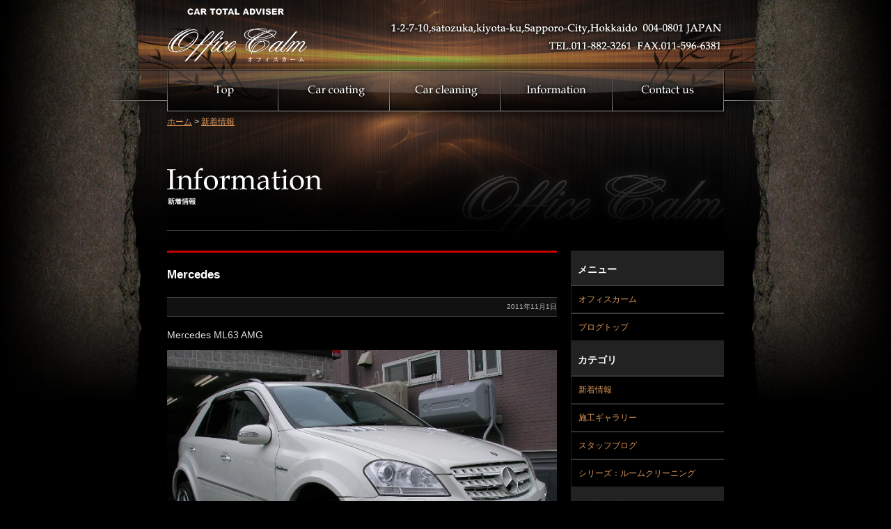

--- FILE ---
content_type: text/html; charset=UTF-8
request_url: https://office-calm.com/blog/t/%E3%83%A1%E3%83%AB%E3%82%BB%E3%83%87%E3%82%B9
body_size: 5584
content:
<!DOCTYPE html PUBLIC "-//W3C//DTD XHTML 1.0 Transitional//EN" "https://www.w3.org/TR/xhtml1/DTD/xhtml1-transitional.dtd">
<html xmlns="https://www.w3.org/1999/xhtml">
<head>
<meta http-equiv="Content-Type" content="text/html; charset=utf-8" />
<title>  メルセデス | オフィスカーム &#8211; 札幌市清田区の中古車販売・コーティング・車検・修理</title>
<link rel="stylesheet" href="https://office-calm.com/blog/wp-content/themes/calm2020/style.css" type="text/css" />
<link rel='dns-prefetch' href='//s.w.org' />
<link rel="alternate" type="application/rss+xml" title="オフィスカーム - 札幌市清田区の中古車販売・コーティング・車検・修理 &raquo; メルセデス タグのフィード" href="https://office-calm.com/blog/t/%e3%83%a1%e3%83%ab%e3%82%bb%e3%83%87%e3%82%b9/feed" />
		<script type="text/javascript">
			window._wpemojiSettings = {"baseUrl":"https:\/\/s.w.org\/images\/core\/emoji\/13.0.1\/72x72\/","ext":".png","svgUrl":"https:\/\/s.w.org\/images\/core\/emoji\/13.0.1\/svg\/","svgExt":".svg","source":{"concatemoji":"https:\/\/office-calm.com\/blog\/wp-includes\/js\/wp-emoji-release.min.js?ver=5.6.16"}};
			!function(e,a,t){var n,r,o,i=a.createElement("canvas"),p=i.getContext&&i.getContext("2d");function s(e,t){var a=String.fromCharCode;p.clearRect(0,0,i.width,i.height),p.fillText(a.apply(this,e),0,0);e=i.toDataURL();return p.clearRect(0,0,i.width,i.height),p.fillText(a.apply(this,t),0,0),e===i.toDataURL()}function c(e){var t=a.createElement("script");t.src=e,t.defer=t.type="text/javascript",a.getElementsByTagName("head")[0].appendChild(t)}for(o=Array("flag","emoji"),t.supports={everything:!0,everythingExceptFlag:!0},r=0;r<o.length;r++)t.supports[o[r]]=function(e){if(!p||!p.fillText)return!1;switch(p.textBaseline="top",p.font="600 32px Arial",e){case"flag":return s([127987,65039,8205,9895,65039],[127987,65039,8203,9895,65039])?!1:!s([55356,56826,55356,56819],[55356,56826,8203,55356,56819])&&!s([55356,57332,56128,56423,56128,56418,56128,56421,56128,56430,56128,56423,56128,56447],[55356,57332,8203,56128,56423,8203,56128,56418,8203,56128,56421,8203,56128,56430,8203,56128,56423,8203,56128,56447]);case"emoji":return!s([55357,56424,8205,55356,57212],[55357,56424,8203,55356,57212])}return!1}(o[r]),t.supports.everything=t.supports.everything&&t.supports[o[r]],"flag"!==o[r]&&(t.supports.everythingExceptFlag=t.supports.everythingExceptFlag&&t.supports[o[r]]);t.supports.everythingExceptFlag=t.supports.everythingExceptFlag&&!t.supports.flag,t.DOMReady=!1,t.readyCallback=function(){t.DOMReady=!0},t.supports.everything||(n=function(){t.readyCallback()},a.addEventListener?(a.addEventListener("DOMContentLoaded",n,!1),e.addEventListener("load",n,!1)):(e.attachEvent("onload",n),a.attachEvent("onreadystatechange",function(){"complete"===a.readyState&&t.readyCallback()})),(n=t.source||{}).concatemoji?c(n.concatemoji):n.wpemoji&&n.twemoji&&(c(n.twemoji),c(n.wpemoji)))}(window,document,window._wpemojiSettings);
		</script>
		<style type="text/css">
img.wp-smiley,
img.emoji {
	display: inline !important;
	border: none !important;
	box-shadow: none !important;
	height: 1em !important;
	width: 1em !important;
	margin: 0 .07em !important;
	vertical-align: -0.1em !important;
	background: none !important;
	padding: 0 !important;
}
</style>
	<link rel='stylesheet' id='wp-block-library-css'  href='https://office-calm.com/blog/wp-includes/css/dist/block-library/style.min.css?ver=5.6.16' type='text/css' media='all' />
<link rel='stylesheet' id='wp-pagenavi-css'  href='https://office-calm.com/blog/wp-content/plugins/wp-pagenavi/pagenavi-css.css?ver=2.70' type='text/css' media='all' />
<link rel='stylesheet' id='slb_core-css'  href='https://office-calm.com/blog/wp-content/plugins/simple-lightbox/client/css/app.css?ver=2.8.1' type='text/css' media='all' />
<link rel="https://api.w.org/" href="https://office-calm.com/blog/wp-json/" /><link rel="alternate" type="application/json" href="https://office-calm.com/blog/wp-json/wp/v2/tags/22" /><link rel="EditURI" type="application/rsd+xml" title="RSD" href="https://office-calm.com/blog/xmlrpc.php?rsd" />
<link rel="wlwmanifest" type="application/wlwmanifest+xml" href="https://office-calm.com/blog/wp-includes/wlwmanifest.xml" /> 
<meta name="generator" content="WordPress 5.6.16" />


<!-- Drop down -->
<script src='https://office-calm.com/js/jquery.js'></script>
<link href="https://office-calm.com/css/dropdownmenu.css" rel="stylesheet" type="text/css" />
<script src="https://office-calm.com/js/dropdown/hoverIntent.js"></script>
<script src="https://office-calm.com/js/dropdown/superfish.js"></script>
<!-- Drop down -->



<link href="https://office-calm.com/js/pic/lity.css" rel="stylesheet">
<script src="https://office-calm.com/js/pic/lity.js" type="text/javascript"></script>

</head>
<body id="top">

<div id="head">
<h1><a href="https://office-calm.com/"><img src="https://office-calm.com/blog/wp-content/themes/calm2020/images/logo.jpg" alt="コーティング・車検・修理・中古車販売のオフィスカーム" width="800" height="100" /></a></h1>
<ul id="headul_b" class="sf-menu">
<li><a href="https://office-calm.com/"><img src="https://office-calm.com/images/bt01.jpg" alt="トップページ" width="160" height="60" /></a></li>
<li class="current"><a href="#"><img src="https://office-calm.com/images/bt02.jpg" alt="カーコーティング" width="160" height="60" /></a><ul>
<li class="submenu"><a href="https://office-calm.com/modesta/">モデスタ</a></li>
<li class="submenu"><a href="https://office-calm.com/coating/">アークバリア21</a></li>
</ul>
</li>
<li><a href="https://office-calm.com/cleaning/"><img src="https://office-calm.com/images/bt03.jpg" alt="カークリーニング" width="160" height="60" /></a></li>
<li><a href="https://office-calm.com/blog/"><img src="https://office-calm.com/images/bt04.jpg" alt="インフォメーション" width="160" height="60" /></a></li>
<li><a href="https://office-calm.com/contact/"><img src="https://office-calm.com/images/bt05.jpg" alt="お問い合わせ" width="160" height="60" /></a></li>
</ul>
<div id="nav">
<p><a href="https://office-calm.com/">ホーム</a> &gt; <a href="https://office-calm.com/blog/">新着情報</a></p>
</div>
</div>





<div id="container-top">



<!--   End header    -->










<h2 class="imgind2"><img src="https://office-calm.com/blog/wp-content/themes/calm2020/images/toppic.jpg" alt="" width="800" height="150" /></h2>
<!-- MainContainer -->

<div id="main-container">
<div id="left">


































<h3 class="blog_entrytitle"><a href="https://office-calm.com/blog/81.html">Mercedes</a></h3>
<div class="blog_entrydate">2011年11月1日</div>
<div class="blog_entry">
<p>Mercedes ML63  AMG</p>
<p><a href="https://office-calm.com/blog/wp-content/uploads/2012/01/15-1.jpg" data-slb-active="1" data-slb-asset="325170104" data-slb-internal="0" data-slb-group="81"><img loading="lazy" class="alignnone size-large wp-image-82" title="Mercedes ML63 AMG" src="https://office-calm.com/blog/wp-content/uploads/2012/01/15-1-560x420.jpg" alt="" width="560" height="420" srcset="https://office-calm.com/blog/wp-content/uploads/2012/01/15-1-560x420.jpg 560w, https://office-calm.com/blog/wp-content/uploads/2012/01/15-1-270x202.jpg 270w, https://office-calm.com/blog/wp-content/uploads/2012/01/15-1.jpg 640w" sizes="(max-width: 560px) 100vw, 560px" /></a></p>
<p>Mercedes S  BRABAS</p>
<p><a href="https://office-calm.com/blog/wp-content/uploads/2012/01/15-2.jpg" data-slb-active="1" data-slb-asset="541382318" data-slb-internal="0" data-slb-group="81"><img loading="lazy" class="alignnone size-large wp-image-83" title="Mercedes S BRABAS" src="https://office-calm.com/blog/wp-content/uploads/2012/01/15-2-560x420.jpg" alt="" width="560" height="420" srcset="https://office-calm.com/blog/wp-content/uploads/2012/01/15-2-560x420.jpg 560w, https://office-calm.com/blog/wp-content/uploads/2012/01/15-2-270x202.jpg 270w, https://office-calm.com/blog/wp-content/uploads/2012/01/15-2.jpg 640w" sizes="(max-width: 560px) 100vw, 560px" /></a></p>
<p>Mercedes E55  AMG</p>
<p><a href="https://office-calm.com/blog/wp-content/uploads/2012/01/15-3.jpg" data-slb-active="1" data-slb-asset="2024215663" data-slb-internal="0" data-slb-group="81"><img loading="lazy" class="alignnone size-large wp-image-84" title="Mercedes E55 AMG" src="https://office-calm.com/blog/wp-content/uploads/2012/01/15-3-560x420.jpg" alt="" width="560" height="420" srcset="https://office-calm.com/blog/wp-content/uploads/2012/01/15-3-560x420.jpg 560w, https://office-calm.com/blog/wp-content/uploads/2012/01/15-3-270x202.jpg 270w, https://office-calm.com/blog/wp-content/uploads/2012/01/15-3.jpg 640w" sizes="(max-width: 560px) 100vw, 560px" /></a></p>
<br class="cl">
</div>





























<!--   Start Footer    -->
</div>



<div id="right">

<h2 class="widgettitle">メニュー</h2>
<div class="menu-sidemenu01-container"><ul id="menu-sidemenu01" class="menu"><li id="menu-item-43" class="menu-item menu-item-type-custom menu-item-object-custom menu-item-43"><a href="http://office-calm.com/">オフィスカーム</a></li>
<li id="menu-item-44" class="menu-item menu-item-type-custom menu-item-object-custom menu-item-home menu-item-44"><a href="http://office-calm.com/blog/">ブログトップ</a></li>
</ul></div>
<h2 class="widgettitle">カテゴリ</h2>
<div class="menu-sidemenu02-container"><ul id="menu-sidemenu02" class="menu"><li id="menu-item-46" class="menu-item menu-item-type-taxonomy menu-item-object-category menu-item-46"><a href="https://office-calm.com/blog/c/info">新着情報</a></li>
<li id="menu-item-47" class="menu-item menu-item-type-taxonomy menu-item-object-category menu-item-47"><a href="https://office-calm.com/blog/c/gallery">施工ギャラリー</a></li>
<li id="menu-item-45" class="menu-item menu-item-type-taxonomy menu-item-object-category menu-item-45"><a href="https://office-calm.com/blog/c/staff">スタッフブログ</a></li>
<li id="menu-item-116" class="menu-item menu-item-type-taxonomy menu-item-object-category menu-item-116"><a href="https://office-calm.com/blog/c/room">シリーズ：ルームクリーニング</a></li>
</ul></div>
<ul class="sidebarul">

		<li id="recent-posts-3" class="widget widget_recent_entries">
		<h2 class="widgettitle">最近の投稿</h2>
		<ul>
											<li>
					<a href="https://office-calm.com/blog/4523.html">SNX/Honda</a>
									</li>
											<li>
					<a href="https://office-calm.com/blog/4521.html">S-Class</a>
									</li>
											<li>
					<a href="https://office-calm.com/blog/4516.html">LEXUS LM350仕様</a>
									</li>
											<li>
					<a href="https://office-calm.com/blog/4500.html">PPF施工【UNIGLOBE製】</a>
									</li>
											<li>
					<a href="https://office-calm.com/blog/4492.html">Porsche Macan</a>
									</li>
					</ul>

		</li><li id="archives-3" class="widget widget_archive"><h2 class="widgettitle">アーカイブ</h2>
			<ul>
					<li><a href='https://office-calm.com/blog/date/2021/07'>2021年7月</a></li>
	<li><a href='https://office-calm.com/blog/date/2021/05'>2021年5月</a></li>
	<li><a href='https://office-calm.com/blog/date/2021/04'>2021年4月</a></li>
	<li><a href='https://office-calm.com/blog/date/2021/03'>2021年3月</a></li>
	<li><a href='https://office-calm.com/blog/date/2021/02'>2021年2月</a></li>
	<li><a href='https://office-calm.com/blog/date/2021/01'>2021年1月</a></li>
	<li><a href='https://office-calm.com/blog/date/2020/12'>2020年12月</a></li>
	<li><a href='https://office-calm.com/blog/date/2020/02'>2020年2月</a></li>
	<li><a href='https://office-calm.com/blog/date/2019/12'>2019年12月</a></li>
	<li><a href='https://office-calm.com/blog/date/2019/11'>2019年11月</a></li>
	<li><a href='https://office-calm.com/blog/date/2019/10'>2019年10月</a></li>
	<li><a href='https://office-calm.com/blog/date/2019/09'>2019年9月</a></li>
	<li><a href='https://office-calm.com/blog/date/2019/04'>2019年4月</a></li>
	<li><a href='https://office-calm.com/blog/date/2018/11'>2018年11月</a></li>
	<li><a href='https://office-calm.com/blog/date/2018/08'>2018年8月</a></li>
	<li><a href='https://office-calm.com/blog/date/2018/07'>2018年7月</a></li>
	<li><a href='https://office-calm.com/blog/date/2018/04'>2018年4月</a></li>
	<li><a href='https://office-calm.com/blog/date/2018/02'>2018年2月</a></li>
	<li><a href='https://office-calm.com/blog/date/2018/01'>2018年1月</a></li>
	<li><a href='https://office-calm.com/blog/date/2017/12'>2017年12月</a></li>
	<li><a href='https://office-calm.com/blog/date/2017/11'>2017年11月</a></li>
	<li><a href='https://office-calm.com/blog/date/2017/06'>2017年6月</a></li>
	<li><a href='https://office-calm.com/blog/date/2017/04'>2017年4月</a></li>
	<li><a href='https://office-calm.com/blog/date/2016/12'>2016年12月</a></li>
	<li><a href='https://office-calm.com/blog/date/2016/11'>2016年11月</a></li>
	<li><a href='https://office-calm.com/blog/date/2016/08'>2016年8月</a></li>
	<li><a href='https://office-calm.com/blog/date/2016/07'>2016年7月</a></li>
	<li><a href='https://office-calm.com/blog/date/2016/06'>2016年6月</a></li>
	<li><a href='https://office-calm.com/blog/date/2016/05'>2016年5月</a></li>
	<li><a href='https://office-calm.com/blog/date/2016/04'>2016年4月</a></li>
	<li><a href='https://office-calm.com/blog/date/2016/01'>2016年1月</a></li>
	<li><a href='https://office-calm.com/blog/date/2015/12'>2015年12月</a></li>
	<li><a href='https://office-calm.com/blog/date/2015/10'>2015年10月</a></li>
	<li><a href='https://office-calm.com/blog/date/2015/09'>2015年9月</a></li>
	<li><a href='https://office-calm.com/blog/date/2015/07'>2015年7月</a></li>
	<li><a href='https://office-calm.com/blog/date/2015/06'>2015年6月</a></li>
	<li><a href='https://office-calm.com/blog/date/2015/04'>2015年4月</a></li>
	<li><a href='https://office-calm.com/blog/date/2015/02'>2015年2月</a></li>
	<li><a href='https://office-calm.com/blog/date/2015/01'>2015年1月</a></li>
	<li><a href='https://office-calm.com/blog/date/2014/12'>2014年12月</a></li>
	<li><a href='https://office-calm.com/blog/date/2014/11'>2014年11月</a></li>
	<li><a href='https://office-calm.com/blog/date/2014/08'>2014年8月</a></li>
	<li><a href='https://office-calm.com/blog/date/2014/07'>2014年7月</a></li>
	<li><a href='https://office-calm.com/blog/date/2014/06'>2014年6月</a></li>
	<li><a href='https://office-calm.com/blog/date/2014/04'>2014年4月</a></li>
	<li><a href='https://office-calm.com/blog/date/2014/03'>2014年3月</a></li>
	<li><a href='https://office-calm.com/blog/date/2014/02'>2014年2月</a></li>
	<li><a href='https://office-calm.com/blog/date/2014/01'>2014年1月</a></li>
	<li><a href='https://office-calm.com/blog/date/2013/10'>2013年10月</a></li>
	<li><a href='https://office-calm.com/blog/date/2013/08'>2013年8月</a></li>
	<li><a href='https://office-calm.com/blog/date/2013/05'>2013年5月</a></li>
	<li><a href='https://office-calm.com/blog/date/2013/04'>2013年4月</a></li>
	<li><a href='https://office-calm.com/blog/date/2013/03'>2013年3月</a></li>
	<li><a href='https://office-calm.com/blog/date/2013/02'>2013年2月</a></li>
	<li><a href='https://office-calm.com/blog/date/2013/01'>2013年1月</a></li>
	<li><a href='https://office-calm.com/blog/date/2012/12'>2012年12月</a></li>
	<li><a href='https://office-calm.com/blog/date/2012/11'>2012年11月</a></li>
	<li><a href='https://office-calm.com/blog/date/2012/10'>2012年10月</a></li>
	<li><a href='https://office-calm.com/blog/date/2012/09'>2012年9月</a></li>
	<li><a href='https://office-calm.com/blog/date/2012/08'>2012年8月</a></li>
	<li><a href='https://office-calm.com/blog/date/2012/07'>2012年7月</a></li>
	<li><a href='https://office-calm.com/blog/date/2012/06'>2012年6月</a></li>
	<li><a href='https://office-calm.com/blog/date/2012/05'>2012年5月</a></li>
	<li><a href='https://office-calm.com/blog/date/2012/04'>2012年4月</a></li>
	<li><a href='https://office-calm.com/blog/date/2012/03'>2012年3月</a></li>
	<li><a href='https://office-calm.com/blog/date/2012/02'>2012年2月</a></li>
	<li><a href='https://office-calm.com/blog/date/2012/01'>2012年1月</a></li>
	<li><a href='https://office-calm.com/blog/date/2011/12'>2011年12月</a></li>
	<li><a href='https://office-calm.com/blog/date/2011/11'>2011年11月</a></li>
	<li><a href='https://office-calm.com/blog/date/2011/10'>2011年10月</a></li>
	<li><a href='https://office-calm.com/blog/date/2011/09'>2011年9月</a></li>
	<li><a href='https://office-calm.com/blog/date/2011/08'>2011年8月</a></li>
	<li><a href='https://office-calm.com/blog/date/2011/01'>2011年1月</a></li>
			</ul>

			</li></ul>



<ul class="sidebana">
<li><a href="https://www.carsensor.net/shop/hokkaido/222100001/" target="_blank"><img src="https://office-calm.com/images/bana-ucar2.jpg" alt="札幌 新車・中古車情報" width="220" height="150" /></a></li>
<li><a href="https://office-calm.com/blog/c/gallery"><img src="https://office-calm.com/images/bana-gallery2.jpg" alt="施工ギャラリー" width="220" height="150" /></a></li>
</ul>

<ul class="sidebana">
<li><a href="https://office-calm.com/modesta/"><img src="https://office-calm.com/images/newbana/modesta.jpg" alt="モデスタ" width="220" height="60" /></a></li>
<li><a href="https://office-calm.com/coating/"><img src="https://office-calm.com/images/newbana/ab21.jpg" alt="アークバリア２１" width="220" height="60" /></a></li><li><a href="https://office-calm.com/blog/6.html"><img src="https://office-calm.com/images/newbana/window.jpg" alt="ウインドウガラス" width="220" height="60" /></a></li>
<li><a href="https://office-calm.com/blog/24.html"><img src="https://office-calm.com/images/newbana/arumi.jpg" alt="アルミホイール" width="220" height="60" /></a></li>
<li><a href="https://office-calm.com/cleaning/"><img src="https://office-calm.com/images/newbana/room.jpg" alt="アルミホイール" width="220" height="60" /></a></li>
<li><a href="https://office-calm.com/blog/c/staff"><img src="https://office-calm.com/images/newbana/staff.jpg" alt="アルミホイール" width="220" height="60" /></a></li>
</ul>



<h2 class="widgettitle">タグクラウド</h2>
<div class="tx txt-m">
<ul class='wp-tag-cloud' role='list'>
	<li><a href="https://office-calm.com/blog/t/%e3%82%aa%e3%83%bc%e3%83%97%e3%83%b3%e3%82%ab%e3%83%bc" class="tag-cloud-link tag-link-15 tag-link-position-1" style="font-size: 12px;">オープンカー</a></li>
	<li><a href="https://office-calm.com/blog/t/%e3%82%b3%e3%83%ab%e3%83%99%e3%83%83%e3%83%88" class="tag-cloud-link tag-link-32 tag-link-position-2" style="font-size: 12px;">コルベット</a></li>
	<li><a href="https://office-calm.com/blog/t/%e3%82%a4%e3%82%aa%e3%83%b3%e7%b5%90%e5%90%88" class="tag-cloud-link tag-link-9 tag-link-position-3" style="font-size: 12px;">イオン結合</a></li>
	<li><a href="https://office-calm.com/blog/t/%e3%82%b5%e3%83%90%e3%83%bc%e3%83%90%e3%83%b3%e3%83%bb%e3%83%a9%e3%83%b3%e3%82%b0%e3%83%a9%e3%83%bc%e3%82%b5%e3%83%8f%e3%83%a9" class="tag-cloud-link tag-link-28 tag-link-position-4" style="font-size: 12px;">サバーバン・ラングラーサハラ</a></li>
	<li><a href="https://office-calm.com/blog/t/gp-coat" class="tag-cloud-link tag-link-8 tag-link-position-5" style="font-size: 12px;">GP COAT</a></li>
	<li><a href="https://office-calm.com/blog/t/%ef%bd%82%ef%bd%8d%ef%bd%97" class="tag-cloud-link tag-link-14 tag-link-position-6" style="font-size: 12px;">ＢＭＷ</a></li>
	<li><a href="https://office-calm.com/blog/t/ml63-amg" class="tag-cloud-link tag-link-24 tag-link-position-7" style="font-size: 12px;">ML63 AMG</a></li>
	<li><a href="https://office-calm.com/blog/t/%e3%83%a1%e3%83%ab%e3%82%bb%e3%83%87%e3%82%b9" class="tag-cloud-link tag-link-22 tag-link-position-8" style="font-size: 12px;">メルセデス</a></li>
	<li><a href="https://office-calm.com/blog/t/%e3%82%a2%e3%83%ab%e3%83%94%e3%83%b3%e3%83%9b%e3%83%af%e3%82%a4%e3%83%88" class="tag-cloud-link tag-link-12 tag-link-position-9" style="font-size: 12px;">アルピンホワイト</a></li>
	<li><a href="https://office-calm.com/blog/t/%e3%82%b3%e3%83%bc%e3%83%86%e3%82%a3%e3%83%b3%e3%82%b0" class="tag-cloud-link tag-link-19 tag-link-position-10" style="font-size: 12px;">コーティング</a></li>
	<li><a href="https://office-calm.com/blog/t/%e3%83%99%e3%83%b3%e3%83%84" class="tag-cloud-link tag-link-23 tag-link-position-11" style="font-size: 12px;">ベンツ</a></li>
	<li><a href="https://office-calm.com/blog/t/e55-amg" class="tag-cloud-link tag-link-26 tag-link-position-12" style="font-size: 12px;">E55 AMG</a></li>
	<li><a href="https://office-calm.com/blog/t/bmw" class="tag-cloud-link tag-link-30 tag-link-position-13" style="font-size: 12px;">BMW</a></li>
	<li><a href="https://office-calm.com/blog/t/s-brabas" class="tag-cloud-link tag-link-25 tag-link-position-14" style="font-size: 12px;">S BRABAS</a></li>
	<li><a href="https://office-calm.com/blog/t/%e3%82%a2%e3%83%bc%e3%82%af%e3%83%90%e3%83%aa%e3%82%a2%ef%bc%92%ef%bc%91" class="tag-cloud-link tag-link-13 tag-link-position-15" style="font-size: 12px;">アークバリア２１</a></li>
	<li><a href="https://office-calm.com/blog/t/kaname" class="tag-cloud-link tag-link-29 tag-link-position-16" style="font-size: 12px;">KANAME</a></li>
	<li><a href="https://office-calm.com/blog/t/%e3%82%a6%e3%82%a4%e3%83%b3%e3%83%89%e3%82%a6%e3%82%ac%e3%83%a9%e3%82%b9" class="tag-cloud-link tag-link-7 tag-link-position-17" style="font-size: 12px;">ウインドウガラス</a></li>
	<li><a href="https://office-calm.com/blog/t/%e3%82%b5%e3%83%90%e3%83%bc%e3%83%90%e3%83%b3" class="tag-cloud-link tag-link-31 tag-link-position-18" style="font-size: 12px;">サバーバン</a></li>
	<li><a href="https://office-calm.com/blog/t/%e3%82%b8%e3%83%bc%e3%83%97%e3%83%81%e3%82%a7%e3%83%ad%e3%82%ad%e3%83%bcltd" class="tag-cloud-link tag-link-17 tag-link-position-19" style="font-size: 12px;">ジープチェロキーLTD</a></li>
	<li><a href="https://office-calm.com/blog/t/%e3%83%97%e3%83%aa%e3%82%a6%e3%82%b9" class="tag-cloud-link tag-link-27 tag-link-position-20" style="font-size: 12px;">プリウス</a></li>
	<li><a href="https://office-calm.com/blog/t/%e3%82%ac%e3%83%a9%e3%82%b9%e3%82%b3%e3%83%bc%e3%83%86%e3%82%a3%e3%83%b3%e3%82%b0" class="tag-cloud-link tag-link-6 tag-link-position-21" style="font-size: 12px;">ガラスコーティング</a></li>
	<li><a href="https://office-calm.com/blog/t/mercedes" class="tag-cloud-link tag-link-21 tag-link-position-22" style="font-size: 12px;">Mercedes</a></li>
	<li><a href="https://office-calm.com/blog/t/%e3%83%8f%e3%83%9e%e3%83%bch2" class="tag-cloud-link tag-link-33 tag-link-position-23" style="font-size: 12px;">ハマーH2</a></li>
	<li><a href="https://office-calm.com/blog/t/%e3%82%a2%e3%82%a6%e3%83%88%e3%83%89%e3%82%a2" class="tag-cloud-link tag-link-20 tag-link-position-24" style="font-size: 12px;">アウトドア</a></li>
	<li><a href="https://office-calm.com/blog/t/%e3%82%ad%e3%83%a3%e3%83%b3%e3%83%94%e3%83%b3%e3%82%b0%e3%82%ab%e3%83%bc" class="tag-cloud-link tag-link-18 tag-link-position-25" style="font-size: 12px;">キャンピングカー</a></li>
</ul>
</div>
</div><br class="cl" />
</div>
<!-- MainContainer -->
</div>



































<div id="foot">
<div id="footbox">
<div id="footbacktop">
<p><a href="#top"><img src="https://office-calm.com/blog/wp-content/themes/calm2020/images/backtop.jpg" alt="ページの一番上へ" width="240" height="80" /></a></p>
</div>
<div id="footmain">
<div id="footleft">
<a href="https://office-calm.com/"><img src="https://office-calm.com/blog/wp-content/themes/calm2020/images/footlogo.jpg" alt="車のコーティングなら札幌オフィスカーム" width="320" height="230" /></a></div>
<div id="footright">
<p><a href="https://office-calm.com/">ホーム</a>｜<a href="https://office-calm.com/coating/">カーコーティング</a>｜<a href="https://office-calm.com/cleaning/">カークリーニング</a>｜<a href="https://office-calm.com/blog/">インフォメーション</a>｜<a href="https://office-calm.com/contact/">お問い合わせ</a></p>
<p><strong>オフィスカーム</strong><br />
札幌市清田区里塚一条２丁目７番１０号<br />
ＴＥＬ：０１１－８８２－３２６１　／　ＦＡＸ：０１１－５９６－６３８１<br />
営業時間　AM８：００ ～ PM１８：００　／　定休日　日曜日</p>
</div>
<br class="cl" />
</div>

</div>
</div>

<script type='text/javascript' src='https://office-calm.com/blog/wp-includes/js/wp-embed.min.js?ver=5.6.16' id='wp-embed-js'></script>
<script type='text/javascript' src='https://office-calm.com/blog/wp-includes/js/jquery/jquery.min.js?ver=3.5.1' id='jquery-core-js'></script>
<script type='text/javascript' src='https://office-calm.com/blog/wp-includes/js/jquery/jquery-migrate.min.js?ver=3.3.2' id='jquery-migrate-js'></script>
<script type='text/javascript' src='https://office-calm.com/blog/wp-content/plugins/simple-lightbox/client/js/prod/lib.core.js?ver=2.8.1' id='slb_core-js'></script>
<script type='text/javascript' src='https://office-calm.com/blog/wp-content/plugins/simple-lightbox/client/js/prod/lib.view.js?ver=2.8.1' id='slb_view-js'></script>
<script type='text/javascript' src='https://office-calm.com/blog/wp-content/plugins/simple-lightbox/themes/baseline/js/prod/client.js?ver=2.8.1' id='slb-asset-slb_baseline-base-js'></script>
<script type='text/javascript' src='https://office-calm.com/blog/wp-content/plugins/simple-lightbox/themes/default/js/prod/client.js?ver=2.8.1' id='slb-asset-slb_default-base-js'></script>
<script type='text/javascript' src='https://office-calm.com/blog/wp-content/plugins/simple-lightbox/template-tags/item/js/prod/tag.item.js?ver=2.8.1' id='slb-asset-item-base-js'></script>
<script type='text/javascript' src='https://office-calm.com/blog/wp-content/plugins/simple-lightbox/template-tags/ui/js/prod/tag.ui.js?ver=2.8.1' id='slb-asset-ui-base-js'></script>
<script type='text/javascript' src='https://office-calm.com/blog/wp-content/plugins/simple-lightbox/content-handlers/image/js/prod/handler.image.js?ver=2.8.1' id='slb-asset-image-base-js'></script>
<script type="text/javascript" id="slb_footer">/* <![CDATA[ */if ( !!window.jQuery ) {(function($){$(document).ready(function(){if ( !!window.SLB && SLB.has_child('View.init') ) { SLB.View.init({"ui_autofit":true,"ui_animate":true,"slideshow_autostart":false,"slideshow_duration":"6","group_loop":true,"ui_overlay_opacity":"0.8","ui_title_default":false,"theme_default":"slb_black","ui_labels":{"loading":"Loading","close":"Close","nav_next":"Next","nav_prev":"Previous","slideshow_start":"Start slideshow","slideshow_stop":"Stop slideshow","group_status":"Item %current% of %total%"}}); }
if ( !!window.SLB && SLB.has_child('View.assets') ) { {$.extend(SLB.View.assets, {"325170104":{"id":82,"type":"image","internal":true,"source":"https:\/\/office-calm.com\/blog\/wp-content\/uploads\/2012\/01\/15-1.jpg","title":"Mercedes ML63 AMG","caption":"","description":""},"541382318":{"id":83,"type":"image","internal":true,"source":"https:\/\/office-calm.com\/blog\/wp-content\/uploads\/2012\/01\/15-2.jpg","title":"Mercedes S BRABAS","caption":"","description":""},"2024215663":{"id":84,"type":"image","internal":true,"source":"https:\/\/office-calm.com\/blog\/wp-content\/uploads\/2012\/01\/15-3.jpg","title":"Mercedes E55 AMG","caption":"","description":""}});} }
/* THM */
if ( !!window.SLB && SLB.has_child('View.extend_theme') ) { SLB.View.extend_theme('slb_baseline',{"name":"\u30d9\u30fc\u30b9\u30e9\u30a4\u30f3","parent":"","styles":[{"handle":"base","uri":"https:\/\/office-calm.com\/blog\/wp-content\/plugins\/simple-lightbox\/themes\/baseline\/css\/style.css","deps":[]}],"layout_raw":"<div class=\"slb_container\"><div class=\"slb_content\">{{item.content}}<div class=\"slb_nav\"><span class=\"slb_prev\">{{ui.nav_prev}}<\/span><span class=\"slb_next\">{{ui.nav_next}}<\/span><\/div><div class=\"slb_controls\"><span class=\"slb_close\">{{ui.close}}<\/span><span class=\"slb_slideshow\">{{ui.slideshow_control}}<\/span><\/div><div class=\"slb_loading\">{{ui.loading}}<\/div><\/div><div class=\"slb_details\"><div class=\"inner\"><div class=\"slb_data\"><div class=\"slb_data_content\"><span class=\"slb_data_title\">{{item.title}}<\/span><span class=\"slb_group_status\">{{ui.group_status}}<\/span><div class=\"slb_data_desc\">{{item.description}}<\/div><\/div><\/div><div class=\"slb_nav\"><span class=\"slb_prev\">{{ui.nav_prev}}<\/span><span class=\"slb_next\">{{ui.nav_next}}<\/span><\/div><\/div><\/div><\/div>"}); }if ( !!window.SLB && SLB.has_child('View.extend_theme') ) { SLB.View.extend_theme('slb_default',{"name":"\u30c7\u30d5\u30a9\u30eb\u30c8 (\u30e9\u30a4\u30c8)","parent":"slb_baseline","styles":[{"handle":"base","uri":"https:\/\/office-calm.com\/blog\/wp-content\/plugins\/simple-lightbox\/themes\/default\/css\/style.css","deps":[]}]}); }if ( !!window.SLB && SLB.has_child('View.extend_theme') ) { SLB.View.extend_theme('slb_black',{"name":"\u30c7\u30d5\u30a9\u30eb\u30c8 (\u30c0\u30fc\u30af)","parent":"slb_default","styles":[{"handle":"base","uri":"https:\/\/office-calm.com\/blog\/wp-content\/plugins\/simple-lightbox\/themes\/black\/css\/style.css","deps":[]}]}); }})})(jQuery);}/* ]]> */</script>
<script type="text/javascript" id="slb_context">/* <![CDATA[ */if ( !!window.jQuery ) {(function($){$(document).ready(function(){if ( !!window.SLB ) { {$.extend(SLB, {"context":["public","user_guest"]});} }})})(jQuery);}/* ]]> */</script>
</body>
</html>




--- FILE ---
content_type: text/css
request_url: https://office-calm.com/blog/wp-content/themes/calm2020/style.css
body_size: 1592
content:
@charset "utf-8";
/*
Theme Name: オフィスカーム2020
Theme URI: http://w-sys.jp/
Description: オフィスカーム様ブログテーマ
Author: wsys.jp
Version: 1.0
License: none
License URI: none
Tags: wsys
*/



* {font-family: Verdana, sans-serif;}
.cl								{clear:both; font-size:0px; line-height:0px;}
.cl2							{clear:both; }
#cl								{clear:both;}
img								{border-style:none; vertical-align: bottom;}
.imgfl						{float:left; margin:0px 10px 10px 0px;}
.imgfr						{float:right; margin:0px 0px 10px 10px;}
.fl								{float:left;}
.fr								{float:right;}
.txt-s						{font-size:10px; line-height:16px;}
.txt-m						{font-size:12px; line-height:22px;}
.txt-l						{font-size:14px; line-height:26px;}
.txt-l2						{font-size:16px; line-height:32px;}
.tar							{text-align:right;}
.tac							{text-align:center;}
.tal							{text-align:left;}
.tx								{padding:0px 0px 30px 0px;}
.tx2							{padding:0px 0px 50px 0px;}
.tx3							{padding:0px 0px 0px 0px;}
.tx4							{padding:0px 0px 20px 0px;}
.tx p,.tx2 p,.tx3 p			{margin:0px; padding:0px 0px 10px 0px;}
.tx4 p						{padding:0px; margin:0px;}
a									{color:#DD9759; text-decoration:underline;}
a:hover						{color:#FF7800; text-decoration:none;}
.listtable,.listtable2,.listtable3,.listtable4				{border-top:1px solid #222222;border-left:1px solid #222222;}
.listtable td			{border-bottom:1px solid #222222; border-top:1px solid #000000; padding:7px 10px 7px 10px;}
.listtable2 td		{border-bottom:1px solid #222222; border-top:1px solid #000000; border-right:1px dotted #222222; padding:6px 5px 6px 5px;}
.listtable3 td		{border-bottom:1px solid #222222; border-right:1px dotted #222222; border-top:1px solid #222222; padding:3px 10px 3px 10px;}
.listtable4 td			{border-bottom:1px solid #222222; border-right:1px dotted #222222; border-top:1px solid #222222; padding:7px 10px 7px 10px;}
.imgind						{margin:0px; padding:0px 0px 10px 0px; font-size:12px; line-height:20px;}
.imgind2					{margin:0px; padding:0px 0px 0px 0px; font-size:12px; line-height:20px;}
body							{margin:0px auto; color:#dddddd; text-align:center; background-color:#000000; background-image:url(images/bg.jpg); background-repeat:no-repeat; background-position:top;}


.style1 { color: #FF9900; font-weight: bold; }

/*head*/
#head							{width:800px; margin:0px auto; text-align:left;}
#head h1					{margin:0px; padding:0px; font-size:14px; line-height:20px;}
#menuul						{margin:0px; padding:0px;}
#menuul li				{list-style:none; float:left;}
#nav							{clear:both; background-image:url(images/navbg.jpg);}
#nav p						{font-size:12px; line-height:30px; margin:0px; padding:0px; color:#ffffff;}

#headul_b					{margin:0px; padding:0px;}
#headul_b li			{list-style:none; float:left;}
.sf-menu ul										{position:absolute; top:-999em;}
.sf-menu li:hover 						{visibility:inherit;}
.sf-menu li 									{float:left;position:relative;}
.sf-menu a										{display:block;position:relative;}
.sf-menu li:hover ul,
.sf-menu li.sfHover ul 				{left:0px; top:55px; z-index:1;}
.sf-menu ul									  {box-shadow: 2px 2px 6px rgba(0,0,0,.2);}
.submenu					{}
.submenu a				{font-size:12px; line-height:20px; asdisplay:block; width:220px; padding:8px; background-color:#000000; border-left:1px solid #333333; border-right:1px solid #333333; border-bottom:1px solid #333333;}
#headul_b ul{margin:0px; padding:0px;}


/*container*/
#container-top		{width:800px; margin:0px auto; text-align:left; }
#main-container		{ margin:20px 0px 40px 0px; background-image:url(images/mainbg.gif);}
#main-container2		{ margin:20px 0px 40px 0px;}
#left							{width:560px; float:left;}
#right						{width:220px; float:right;}
#map							{color:#333333;}
#onecolumn				{width:800px; margin:0px auto; text-align:left; }

/*foot*/
#foot							{height:310px; background-image:url(images/footbg.jpg); background-position:top; background-repeat:no-repeat;}
#footbox					{width:800px; height:310px; margin:0px auto; text-align:left; background-image:url(images/footboxbg.jpg);}
#footbacktop			{height:80px; margin:0px; padding:0px;}
#footbacktop p		{height:80px; margin:0px; padding:0px; text-align:right;}
#footmain					{}
#footleft					{width:340px; float:left;}
#footright				{width:440px; float:right; text-align:right;padding:50px 0px 0px 0px;}
#footright p			{margin:0px; padding:0px 0px 10px 0px; font-size:12px; line-height:20px;}


/*side*/
.sidebana					{margin:0px; padding:0px 0px 20px 0px;}
.sidebana li			{list-style:none; padding:0px 0px 0px 0px;}



/* blog */

.blog_entrytitle									{font-size:17px; line-height:24px; font-weight:bold; color:#ffffff; border-bottom:1px solid #444444; border-top:3px solid #C80000; margin:0px; padding:20px 0px 20px 0px;}
.blog_entrytitle a								{color:#ffffff; text-decoration:none;}
.blog_entrydate										{font-size:10px; line-height:16px; border-bottom:1px solid #444444; color:#bbbbbb; text-align:right; padding:5px 0px 5px 0px; background-color:#111111;}
.blog_entry												{padding:15px 0px 60px 0px; font-size:14px; line-height:23px; color:#dddddd;}
.blog_entry p											{margin:0px; padding:0px 0px 10px 0px;}

.wp-tag-cloud											{margin:0px; padding:10px 0px 0px 10px;}
.wp-tag-cloud li									{font-size:12px; line-height:24px; list-style:none; padding:5px 5px 5px 0px; display:inline;}
.wp-tag-cloud li a								{color:#999999; text-decoration:none;}
.wp-tag-cloud li a:hover					{color:#444444;text-decoration:underline;}

.alignright												{float:right; padding:0px 0px 0px 5px;}
.alignleft												{float:left; padding:0px 5px 0px 0px;}
.aligncenter											{padding:5px 0px 5px 0px;}

.menu															{margin:0px; padding:0px 0px 0px 0px;}
.menu li													{list-style:none; font-size:12px; line-height:18px;}
.menu ul													{margin:0px;}
.widgettitle											{display:block; background-color:#222222; font-size:14px; line-height:24px; font-weight:bold; color:#ffffff; margin:0px; padding:15px 10px 10px 10px; border-bottom:1px solid #333333;}
.sidebarul												{margin:0px; padding:0px;}
.sidebarul ul											{margin:0px; padding:0px 0px 0px 0px;}
.sidebarul li											{list-style:none; font-size:12px; line-height:18px;}

.menu a,.widget a									{display:block; padding:10px; border-left:1px solid #222222; text-decoration:none; border-bottom:1px solid #222222; border-top:1px solid #444444;}
.menu a:hover,.widget a:hover		{display:block; padding:10px; border-left:1px solid #FF9000; text-decoration:none; border-bottom:1px solid #222222; border-top:1px solid #444444;}

/* gal */

.gal															{width:264px; float:left; background-image:url(images/gal-bg.gif); height:280px; background-repeat:no-repeat; margin:0px 2px 0px 0px;}
.galbox														{padding:9px;}
.galbox h3												{display:block; margin:0px; padding:10px; font-size:12px; line-height:20px; text-align:center; border-bottom:1px solid #444444;}
.galbox img												{border:2px solid #000000;}
.galbox h3 a											{text-decoration:none; color:#ffffff;}

.gal-add													{clear:both; border:1px solid #555555; padding:15px; background-color:#151413; margin:10px 0px 10px 0px;}
.gal-add h2												{font-size:16px; line-height:22px; color:#ffffff; text-align:left; border-bottom:1px solid #333333; padding:0px 0px 5px 0px; margin:0px 0px 5px 0px;}
.gal-add p												{margin:0px; padding:0px; font-size:14px; line-height:22px; color:#cccccc;}
.gal-single-img										{padding:0px 0px 5px 0px;}


















--- FILE ---
content_type: text/css
request_url: https://office-calm.com/css/dropdownmenu.css
body_size: -30
content:

#headul_b li ul li a	{display:block; width:240px;}





